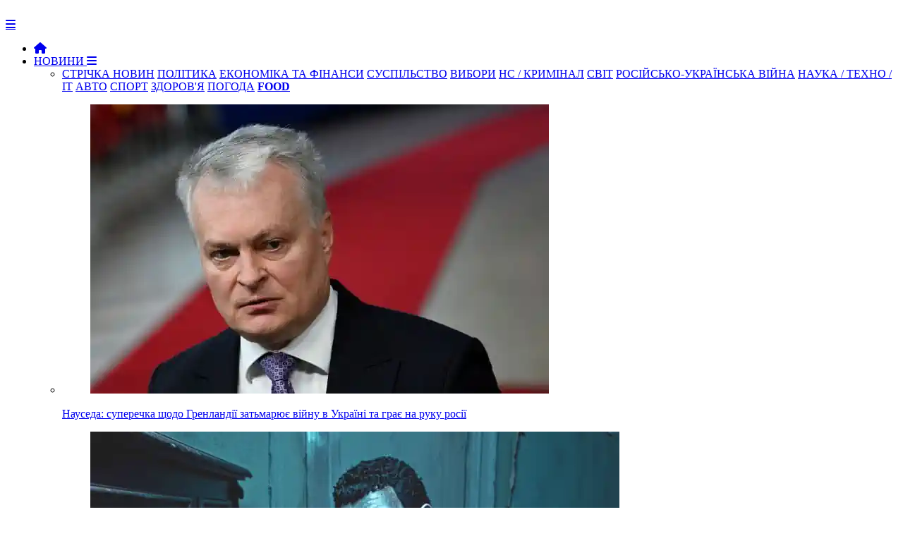

--- FILE ---
content_type: text/html; charset=Windows-1251
request_url: https://newsua.one/2023-01-25.html
body_size: 8092
content:

<!DOCTYPE html>
<html prefix="og: http://ogp.me/ns#" lang="uk">
	<head>
        
		<meta name="viewport" content="width=device-width, initial-scale=1.0" />
		<meta http-equiv="content-type" content="text/html; charset=windows-1251" />
        <meta http-equiv="content-language" content="uk"/>
		<meta name="document-state" content="dynamic" /><meta name="description" content="Актуальні новини України та світу" />
<meta name="keywords" content="Новини, новини України та світу. останні новини, новини дня, новини політики, новини економіки, соціальні новини, новини культури, новини спорту, міжнародні новини, новости, новости Украины, политика, экономика, спорт, медицина" />

		<script type="text/javascript" src="https://newsua.one/templates/NEWSUA/js/jquery.js"></script>
		<script type="text/javascript" src="https://newsua.one/templates/NEWSUA/js/jqueryui.js"></script>
		<link rel="stylesheet" href="https://newsua.one/templates/NEWSUA/css/grid.css?ver=39777440005476767431">
		<link rel="stylesheet" href="https://newsua.one/templates/NEWSUA/css/style.css?ver=2477568673789833756776746e5">
		<link rel="stylesheet" href="https://newsua.one/templates/NEWSUA/css/engine.css">
		<link rel="stylesheet" href="https://newsua.one/templates/NEWSUA/stylesheets/style.css?ver=s8rt77509911111190770473595">
		<link rel="stylesheet" href="https://newsua.one/templates/NEWSUA/css/responsive.css?ver=888sgf8432452345305">
        <link rel="stylesheet" href="https://newsua.one/templates/NEWSUA/css/font-awesome.css">
        <link rel="shortcut icon" href="https://newsua.one/templates/NEWSUA/images/favicon.png?ver=888sgf84324523" />
        <link href='https://fonts.googleapis.com/css?family=Montserrat:400,500,700,900&subset=cyrillic-ext,latin-ext' rel='stylesheet' type='text/css'>
        <script src="https://newsua.one/templates/NEWSUA/js/modernizr.js"></script>
		<script src="https://newsua.one/templates/NEWSUA/js/scripts.js"></script>
		<script src="https://newsua.one/templates/NEWSUA/js/libs.js"></script><link href="https://newsua.one/rss.xml" rel="alternate" type="application/rss+xml" title="RSS" />		<script type="text/javascript" src="https://newsua.one/lib/functions.js"></script>
		<script type="text/javascript" src="https://newsua.one/lib/ajax.js"></script>

       
		<title>NEWSUA ONE - новини України та світу : 25 січня 2023</title>

<meta name="google-site-verification" content="bYoRs39PnOEvMxAqKFVLFfzt8TUzNP0Bw3TD7aDdRx8" />

<script>$('a.link').click(function(){window.open($(this).attr("rel"));return false;});</script>



<!-- Global site tag (gtag.js) - Google Analytics -->
<script async src="https://www.googletagmanager.com/gtag/js?id=UA-83913938-1"></script>
<script>
  window.dataLayer = window.dataLayer || [];
  function gtag(){dataLayer.push(arguments);}
  gtag('js', new Date());

  gtag('config', 'UA-83913938-1');
</script>



<link rel="stylesheet" href="/ism/css/my-slider.css?ver=12232959544589968385"/>
<script src="/ism/js/ism-2.2.min.js"></script>


<link rel="stylesheet" type="text/css" href="https://cdn.jsdelivr.net/gh/vaakash/socializer@f794acd/css/socializer.min.css">
<link rel="stylesheet" href="https://use.fontawesome.com/releases/v6.7.2/css/all.css">

   
</head>

	<body>
		<div id="loading-layer" style="display:none">Загрузка. Пожалуйста, подождите...</div>
		<header>
			<div class="row">
				<div class="small-12 large-2 columns">
					<div class="logo"> <a href="https://newsua.one"><img src="https://newsua.one/templates/NEWSUA/images/logo2024.png" alt=""></a></div>
				</div>
				<div class="small-12 large-10 columns"><nav id="nav">
	<div id="mobile-header"><a id="responsive-menu-button" href="#sidr-main" class="fa fa-bars"></a></div>
	<div id="navigation">
		<ul class="one-row-nav">
            <li><a href="https://newsua.one"><i class="fa fa-home" aria-hidden="true"></i></a></li>
            <li>
				<a href="/news.html">НОВИНИ <i class="fa fa-bars" aria-hidden="true"></i></a>
				<ul>
					<li class="term">
						<a href="/news.html" style="background:;">СТРІЧКА НОВИН</a>
						<a href="/politics.html" style="background: ;">ПОЛІТИКА</a>
                        <a href="/econ.html" style="background: ;">ЕКОНОМІКА ТА ФІНАНСИ</a>
						<a href="/soc.html" style="background: ;">СУСПІЛЬСТВО</a>
                        <a href="/elections.html" style="background: ;">ВИБОРИ</a>
                        <a href="/event.html" style="background: ;">НС / КРИМІНАЛ</a>
                        <a href="/world.html" style="background: ;">СВІТ</a>
                        <a href="/military.html" style="background: ;">РОСІЙСЬКО-УКРАЇНСЬКА ВІЙНА</a>
                        <a href="/tech.html" style="background: ;">НАУКА / ТЕХНО / IT</a>
                        <a href="/auto.html" style="background: ;">АВТО</a>
                        <a href="/sport.html" style="background: ;">СПОРТ</a>
                        <a href="/health.html" style="background: ;">ЗДОРОВ'Я</a>
                        <a href="/weather.html" style="background: ;">ПОГОДА</a>
                        <a href="https://food.newsua.one/" style="background:;" target="_blank"><b>FOOD</b></a>
					</li>

					<div style="margin-top: 15px;"><li class="menu_news">
	<a href="/news-politics/120958.html">
		<figure><img src="https://u.newsua.one/uploads/images/default/yasmiya56c745n454.webp" alt="Науседа: суперечка щодо Гренландії затьмарює війну в Україні та грає на руку росії"></figure>
		<div class="title">Науседа: суперечка щодо Гренландії затьмарює війну в Україні та грає на руку росії</div>
	</a>
</li><li class="menu_news">
	<a href="/news-military/120957.html">
		<figure><img src="https://u.newsua.one/uploads/images/default/534534533rsd.webp" alt="За добу ЗСУ ліквідували близько 1170 рашистів, знищили 1019 БПЛА, 27 КР та ще 263 одиниці різної техніки"></figure>
		<div class="title">За добу ЗСУ ліквідували близько 1170 рашистів, знищили 1019 БПЛА, 27 КР та ще 263 одиниці різної техніки</div>
	</a>
</li><li class="menu_news">
	<a href="/news-military/120956.html">
		<figure><img src="https://u.newsua.one/uploads/images/default/8f56a4a6e456.webp" alt="США скоротять чисельність персоналу та участь у консультативних групах НАТО"></figure>
		<div class="title">США скоротять чисельність персоналу та участь у консультативних групах НАТО</div>
	</a>
</li><li class="menu_news">
	<a href="/news-weather/120955.html">
		<figure><img src="https://u.newsua.one/uploads/images/default/ff18021a-1c8e-42e4-9a83-e5ea46754966.webp" alt="Прогноз погоди на 21 січня: В Україні мінлива хмарність"></figure>
		<div class="title">Прогноз погоди на 21 січня: В Україні мінлива хмарність</div>
	</a>
</li></div>
				</ul>
			</li>
			<li>
				<a href="#">ПУБЛІКАЦІЇ <i class="fa fa-bars" aria-hidden="true"></i></a>
				<ul>
					<li class="term">
						<a href="/opinion.html" style="background: ;">ДУМКИ</a>
						<a href="/articles.html" style="background: ;">СТАТТІ</a>
						<a href="/blogs.html" style="background: ;">БЛОГИ</a>
						<a href="/interview.html" style="background: ;">ІНТЕРВ'Ю</a>
                        <a href="/hist.html" style="background: ;">ІСТОРІЯ</a>
                        <a href="/fmedia.html" style="background: ;">ІНОЗМІ</a>
					</li><li class="menu_news">
	<a href="/news-blogs/120954.html">
		<figure><img src="https://u.newsua.one/uploads/images/default/619072200_122204682386360733_9597787167092287_n.webp" alt="Давос: "процвітання" відкладається"></figure>
		<div class="title">Давос: "процвітання" відкладається</div>
	</a>
</li><li class="menu_news">
	<a href="/news-blogs/120943.html">
		<figure><img src="https://u.newsua.one/uploads/images/default/5f9d6e9a-5c37a3ebafe1e9c94dbe912a1f516a35.webp" alt="Ми увійшли в критичний етап війни. Як змінити парадигму переговорів"></figure>
		<div class="title">Ми увійшли в критичний етап війни. Як змінити парадигму переговорів</div>
	</a>
</li><li class="menu_news">
	<a href="/news-articles/120938.html">
		<figure><img src="https://u.newsua.one/uploads/images/default/5feedec6-5f9cbf47f809a820da9fea4296d4e998.webp" alt="Нові скандали довкола СБУ. Кого зачепить викриття тандему Баканова та Наумова"></figure>
		<div class="title">Нові скандали довкола СБУ. Кого зачепить викриття тандему Баканова та Наумова</div>
	</a>
</li><li class="menu_news">
	<a href="/news-articles/120921.html">
		<figure><img src="https://u.newsua.one/uploads/images/default/bfd4ef21-231f-49ae-9dfc-59cd7d941fea.webp" alt=""Рада миру", або Як розвести лохів на великі гроші"></figure>
		<div class="title">"Рада миру", або Як розвести лохів на великі гроші</div>
	</a>
</li>
				</ul>
			</li>
			<li>
			<a href="/static/rklm.html">РЕКЛАМА</a>
			</li>
            <li>111
               <ul>
               111
               </ul> 
            </li>
            
           
           
                <li class="fsh">
                <form method="post" action="/search/" class="formsearch">
					<button type="submit" class="btn sb" title="Розширений пошук"><i class="fa fa-search"></i></button>
				</form>
                </li>
		</ul>
	</div>
</nav>					<div class="login_main">	<script language="javascript">
		var set_login = 0;
		var set_pass  = 0;
	</script>
	<div class="loginsite">
        <a id="logbtn" href="#"><i class="fa fa-user"></i></a>
		<form name="login" method="post" action="/login/" id="login">
			<div id="logform" class="radial" style="padding: 20px;">
				<div class="loginuser"><input type="text" name="username" placeholder="логін" /></div>
				<div class="passworduser"><input type="password" name="password" placeholder="пароль" /></div>
				<a href="/lostpassword/" style="margin-bottom: 13px;">Відновити пароль</a>
				<div class="fullenter">
					<button class="fbutton" type="submit" style="margin-top: 10px;" title="Войти"><span>Увійти</span></button>
					<a href="/register/" style="float: right;">Реєстрація</a>
				</div>
				<input type="hidden" name="redirect" value="/2023-01-25.html" />
			</div>
		</form>
	</div></div>
				</div>
			</div>
		</header>

		<div class="row" style="background: #FFF; padding-top: 35px; padding-bottom: 20px; border-left: 0px solid #ccc; border-right: 0px solid #ccc; box-shadow: 0 4px 4px -2px rgba(0, 0, 0, 0.1);">
			<div class="small-12 medium-8 large-9 columns" style="border-right: 1px solid #ccc;">


<div style="text-align: right;">
<div class="gtranslate_wrapper"></div>
<script>window.gtranslateSettings = {"default_language":"uk","languages":["uk","en","ru"],"wrapper_selector":".gtranslate_wrapper"}</script>
<script src="https://cdn.gtranslate.net/widgets/latest/lc.js" defer></script>
</div>
<br>
<div class="shortstory">
	<div class="margin">
		<figure>
			<img src="https://u.newsua.one/uploads/images/default/d7cd6.webp" alt="">
		</figure>
	</div>
<div class="date">21:44, 25 січня 2023


&emsp;<i class="fa fa-eye"></i>&nbsp;1580

</div>

	<a href="/news-world/78385.html">
		<div class="title">Швейцарія приєдналася до дев'ятого пакета санкцій ЄС проти Росії</div>
	</a>

</div>

<div class="shortstory">
	<div class="margin">
		<figure>
			<img src="https://u.newsua.one/uploads/images/default/t467ou7666.webp" alt="">
		</figure>
	</div>
<div class="date">21:02, 25 січня 2023


&emsp;<i class="fa fa-eye"></i>&nbsp;11340

</div>

	<a href="/news-opinion/78384.html">
		<div class="title">«Пушечное мясо», или Как Путин решает «кавказский вопрос»</div>
	</a>

</div>

<div class="shortstory">
	<div class="margin">
		<figure>
			<img src="https://u.newsua.one/uploads/images/default/i64564e45455.webp" alt="">
		</figure>
	</div>
<div class="date">20:09, 25 січня 2023


&emsp;<i class="fa fa-eye"></i>&nbsp;11262

</div>

	<a href="/news-military/78383.html">
		<div class="title">Байден: США хочуть допомогти Україні перейти у контрнаступ</div>
	</a>

</div>

<div class="shortstory">
	<div class="margin">
		<figure>
			<img src="https://u.newsua.one/uploads/images/default/i45n5645epn456.webp" alt="">
		</figure>
	</div>
<div class="date">19:44, 25 січня 2023


&emsp;<i class="fa fa-eye"></i>&nbsp;11224

</div>

	<a href="/news-sport/78382.html">
		<div class="title">У Росії відібрали право на проведення Суперкубка УЄФА</div>
	</a>

</div>

<div class="shortstory">
	<div class="margin">
		<figure>
			<img src="https://u.newsua.one/uploads/images/default/5nri45645.webp" alt="">
		</figure>
	</div>
<div class="date">19:18, 25 січня 2023


&emsp;<i class="fa fa-eye"></i>&nbsp;1859

</div>

	<a href="/news-military/78381.html">
		<div class="title">Байден офіційно оголосив про передачу Україні танків Abrams</div>
	</a>

</div>

<div class="shortstory">
	<div class="margin">
		<figure>
			<img src="https://u.newsua.one/uploads/images/default/2-355.webp" alt="">
		</figure>
	</div>
<div class="date">19:07, 25 січня 2023


&emsp;<i class="fa fa-eye"></i>&nbsp;11007

</div>

	<a href="/news-military/78380.html">
		<div class="title">Шольц: Німеччина, крім танків, надасть Україні й іншу військову підтримку</div>
	</a>

</div>

<div class="shortstory">
	<div class="margin">
		<figure>
			<img src="https://u.newsua.one/uploads/images/default/327700296_642540807630311_319394.webp" alt="">
		</figure>
	</div>
<div class="date">18:46, 25 січня 2023


&emsp;<i class="fa fa-eye"></i>&nbsp;12181

</div>

	<a href="/news-blogs/78379.html">
		<div class="title">ЧОГО ПОБАЖАТИ ЗЕЛЕНСЬКОМУ?</div>
	</a>

</div>

<div class="shortstory">
	<div class="margin">
		<figure>
			<img src="https://newsua.one/uploads/images/default/6_benwallace.jpg" alt="">
		</figure>
	</div>
<div class="date">18:36, 25 січня 2023


&emsp;<i class="fa fa-eye"></i>&nbsp;1852

</div>

	<a href="/news-military/78378.html">
		<div class="title">Бен Воллес: Росії варто усвідомити, що світ дедалі рішучіше допомагатиме Україні</div>
	</a>

</div>

<div class="shortstory">
	<div class="margin">
		<figure>
			<img src="https://u.newsua.one/uploads/images/default/312470716.webp" alt="">
		</figure>
	</div>
<div class="date">18:15, 25 січня 2023


&emsp;<i class="fa fa-eye"></i>&nbsp;1969

</div>

	<a href="/news-military/78377.html">
		<div class="title">Оперативна інформація станом на 18.00 25.01.2023 щодо російського вторгнення</div>
	</a>

</div>

<div class="shortstory">
	<div class="margin">
		<figure>
			<img src="https://u.newsua.one/uploads/images/default/m353e46353.webp" alt="">
		</figure>
	</div>
<div class="date">18:08, 25 січня 2023


&emsp;<i class="fa fa-eye"></i>&nbsp;1768

</div>

	<a href="/news-military/78376.html">
		<div class="title">Міністр оборони Надь: Питання передачі Словаччиною Україні літаків МіГ-29 обговорюється</div>
	</a>

</div>

<div class="shortstory">
	<div class="margin">
		<figure>
			<img src="https://u.newsua.one/uploads/images/default/674655370.webp" alt="">
		</figure>
	</div>
<div class="date">17:47, 25 січня 2023


&emsp;<i class="fa fa-eye"></i>&nbsp;1645

</div>

	<a href="/news-military/78375.html">
		<div class="title">Прокуратура Києва передала на потреби ЗСУ понад 52 млн грн арештованих коштів російської чайної компанії</div>
	</a>

</div>

<div class="shortstory">
	<div class="margin">
		<figure>
			<img src="https://u.newsua.one/uploads/images/default/674660045.webp" alt="">
		</figure>
	</div>
<div class="date">17:40, 25 січня 2023


&emsp;<i class="fa fa-eye"></i>&nbsp;1454

</div>

	<a href="/news-military/78374.html">
		<div class="title">Генштаб повідомив про ситуацію у Бахмуті</div>
	</a>

</div>

<div class="shortstory">
	<div class="margin">
		<figure>
			<img src="https://newsua.one/uploads/images/default/64851858_776978266077760_1641480893589618688_n.jpg" alt="">
		</figure>
	</div>
<div class="date">17:25, 25 січня 2023


&emsp;<i class="fa fa-eye"></i>&nbsp;1796

</div>

	<a href="/news-econ/78373.html">
		<div class="title">ДТЕК розпочав імпортувати електроенергію для підтримки української енергосистеми</div>
	</a>

</div>

<div class="shortstory">
	<div class="margin">
		<figure>
			<img src="https://newsua.one/uploads/images/default/ba001158.jpg" alt="">
		</figure>
	</div>
<div class="date">16:50, 25 січня 2023


&emsp;<i class="fa fa-eye"></i>&nbsp;1527

</div>

	<a href="/news-military/78372.html">
		<div class="title">Байден сьогодні виступить з заявою щодо допомоги України</div>
	</a>

</div>

<div class="shortstory">
	<div class="margin">
		<figure>
			<img src="https://u.newsua.one/uploads/images/default/tk6745nr56.webp" alt="">
		</figure>
	</div>
<div class="date">16:45, 25 січня 2023


&emsp;<i class="fa fa-eye"></i>&nbsp;11562

</div>

	<a href="/news-opinion/78371.html">
		<div class="title">Як “Альфа-Банк” та високопосадовець НБУ Наталія Дегтярьова пов'язані з Путіним</div>
	</a>

</div>

<div class="shortstory">
	<div class="margin">
		<figure>
			<img src="https://u.newsua.one/uploads/images/default/15_main.webp" alt="">
		</figure>
	</div>
<div class="date">16:19, 25 січня 2023


&emsp;<i class="fa fa-eye"></i>&nbsp;1536

</div>

	<a href="/news-world/78370.html">
		<div class="title">Польща розраховує на найсуворіший десятий пакет санкцій ЄС проти РФ</div>
	</a>

</div>

<div class="shortstory">
	<div class="margin">
		<figure>
			<img src="https://u.newsua.one/uploads/images/default/93_main-v1659422345.jpg" alt="">
		</figure>
	</div>
<div class="date">15:44, 25 січня 2023


&emsp;<i class="fa fa-eye"></i>&nbsp;1569

</div>

	<a href="/news-military/78369.html">
		<div class="title">Бельгія виділить новий пакет військової допомоги Україні, але без танків</div>
	</a>

</div>

<div class="shortstory">
	<div class="margin">
		<figure>
			<img src="https://u.newsua.one/uploads/images/default/48_main-v1665382829.webp" alt="">
		</figure>
	</div>
<div class="date">15:21, 25 січня 2023


&emsp;<i class="fa fa-eye"></i>&nbsp;1613

</div>

	<a href="/news-military/78368.html">
		<div class="title">В окупованому Криму пролунали вибухи, видно дим з боку військового аеродрому — соцмережі</div>
	</a>

</div>

<div class="shortstory">
	<div class="margin">
		<figure>
			<img src="https://u.newsua.one/uploads/images/default/23.webp" alt="">
		</figure>
	</div>
<div class="date">15:03, 25 січня 2023


&emsp;<i class="fa fa-eye"></i>&nbsp;1927

</div>

	<a href="/news-military/78367.html">
		<div class="title">Швеція може передати Україні танки Stridsvagn 122</div>
	</a>

</div>

<div class="shortstory">
	<div class="margin">
		<figure>
			<img src="https://u.newsua.one/uploads/images/default/2q.webp" alt="">
		</figure>
	</div>
<div class="date">14:25, 25 січня 2023


&emsp;<i class="fa fa-eye"></i>&nbsp;1843

</div>

	<a href="/news-military/78366.html">
		<div class="title">СБУ ідентифікувала нових керівників окупаційного «мвд рф» на Херсонщині</div>
	</a>

</div>
<br>
<center>
<div class="navigation-block">
	<ul class="paginate">
		<li class="prev"></li>
		<li class="pages"> <span>1</span>  <a href='/2023-01-25-page2.html'>2</a>  <a href='/2023-01-25-page3.html'>3</a> </li>
		<li class="next"> <a href='/2023-01-25-page2.html'><div class="next">Вперед</div></a> </li>
	</ul>
</div>
</center>
<br>

			</div><div class="small-12 medium-4 large-3 columns rightblock">



<div class="titleblock"><i class="fa fa-circle" aria-hidden="true"></i><span>ТОП-НОВИНИ ЗА ДОБУ</span></div><br>
                    <div class="shd"><div class="popular_n">
	<a href="/news-articles/120938.html">
		<figure><img src="https://u.newsua.one/uploads/images/default/5feedec6-5f9cbf47f809a820da9fea4296d4e998.webp" alt="">

<div class="title">Нові скандали довкола СБУ. Кого зачепить викриття тандему Баканова та Наумова

<div class="info3">
<i class="fa fa-clock-o"></i>&ensp;20 січня 2026&emsp;

</div>


</div></figure>


    
    </a>
</div><div class="news">



	<a href="/news-event/120945.html">
		<figure>
			
			<div class="overlay">
			</div>
		</figure>
		<div class="title"><font color="#de0000">&#9658;</font>&ensp;СБУ відкрила справу про держзраду проти політтехнолога Петрова</div>
	</a>

<div class="info">
<i class="fa fa-clock-o"></i>&ensp;19:54 - 20 січня 2026&emsp;

</div>

</div><div class="news">



	<a href="/news-blogs/120943.html">
		<figure>
			
			<div class="overlay">
			</div>
		</figure>
		<div class="title"><font color="#de0000">&#9658;</font>&ensp;Ми увійшли в критичний етап війни. Як змінити парадигму переговорів</div>
	</a>

<div class="info">
<i class="fa fa-clock-o"></i>&ensp;19:38 - 20 січня 2026&emsp;

</div>

</div>
<br><span style="padding:40px;"><a href="/news.html"><font color="333333">Читати всі новини &#9658;</font></a></span><br><br>
                    </div>


<div class="r39156"></div>
<script type="text/javascript">
    (function() {
        var date = new Date();

        try {
            date = new Date(date.toLocaleString('en-US', {
                timeZone: 'Europe/Kiev'}
            ));
        } catch (e) {}

        var ext = [
            (date.getFullYear()).toString(),
            ('0'+(date.getMonth()+1).toString()).substr(-2),
            ('0'+(date.getDate()).toString()).substr(-2)
        ].join('');

        var tag = (function() {
                var informers = document.getElementsByClassName('r39156'),
                    len = informers.length;
                return len ? informers[len - 1] : null;
            })(),
            idn = (function() {
                var i, num, idn = '', chars = "abcdefghiklmnopqrstuvwxyz",
                    len = Math.floor((Math.random() * 2) + 4);
                for (i = 0; i < len; i++) {
                    num = Math.floor(Math.random() * chars.length);
                    idn += chars.substring(num, num + 1);
                }
                return idn;
            })();
        var container = document.createElement('div');
            container.id = idn;
        tag.appendChild(container);
        var script = document.createElement('script');
            script.className = 's39156';
            script.src = 'https://mediabrama.com/shop/j/39156/?v=1?date='+ ext;
            script.charset = 'utf-8';
            script.dataset.idn = idn;
        tag.parentNode.insertBefore(script, tag);
    })();
</script>



<br>
                <div class="titleblock"><i class="fa fa-circle" aria-hidden="true"></i><span>ПОГОДА</span></div><br><div class="popular_n">
	<a href="/news-weather/120955.html">
		<figure><img src="https://u.newsua.one/uploads/images/default/ff18021a-1c8e-42e4-9a83-e5ea46754966.webp" alt="">

<div class="title">Прогноз погоди на 21 січня: В Україні мінлива хмарність

<div class="info3">
<i class="fa fa-clock-o"></i>&ensp;21 січня 2026&emsp;

</div>


</div></figure>


    
    </a>
</div>                
<br>
                <div class="titleblock"><i class="fa fa-circle" aria-hidden="true"></i><span>ЗДОРОВ'Я</span></div><br><div class="popular_n">
	<a href="/news-health/120881.html">
		<figure><img src="https://u.newsua.one/uploads/images/default/e27fe99c50.webp" alt="">

<div class="title">Виявлено ключовий механізм старіння м'язів і роль фізичних вправ у його уповільненні

<div class="info3">
<i class="fa fa-clock-o"></i>&ensp;18 січня 2026&emsp;

</div>


</div></figure>


    
    </a>
</div>                

                


    

<br>

</div>


            </div>

		</div>
		<footer>
			<div class="row">
				<div class="small-12 medium-6 large-6 columns">
				<a href="/static/info.html">ПРАВОВА ІНФОРМАЦІЯ </a>&emsp;&emsp;
                <a href="/static/contacts.html">КОНТАКТИ</a>&emsp;&emsp;
                
               
                

				</div>
				<div class="small-12 medium-6 large-6 columns">
					<ul class="social">
				<a href="/static/rklm.html">РОЗМІЩЕННЯ РЕКЛАМИ</a>	
					</ul>
				</div>
                <br><br><br>


                        <center>
					    <a href="https://twitter.com/newsua_one" target="_blank" title="Наш акаунт у Твіттері"><img src="https://newsua.one/soc/w/tw3.png"></a>
                  &emsp;<a href="https://bsky.app/profile/newsuaone.bsky.social" target="_blank" title="Наш акаунт у Блюскай"><img src="https://newsua.one/soc/w/bs3.png"></a>
                  &emsp;<a href="https://www.facebook.com/newsuaone" target="_blank" title="Наш акаунт у Фейсбуці"><img src="https://newsua.one/soc/w/face3.png"></a>
                  &emsp;<a href="https://t.me/newsua_one" target="_blank" title="Наш канал в Telegram"><img src="https://newsua.one/soc/w/tel3.png"></a>
                  &emsp;<a href="https://news.google.com/publications/CAAqBwgKMO71mAsw_v-wAw" target="_blank" title="Наш акаунт у Google News"><img src="https://newsua.one/soc/w/googlenews3.png"></a>
                  &emsp;<a href="https://www.youtube.com/channel/UCoEt-ACg-M1mE9J9kRb1qKQ" target="_blank" title="Наш канал"><img src="https://newsua.one/soc/w/ytb3.png"></a>
                  &emsp;<a href="/rss.xml" target="_blank" title="Наша RSS стрічка для RSS-рідерів"><img src="https://newsua.one/soc/w/rss3.png"></a>
					    </center>

<br>
<br>
<center>

NEWSUA ONE &copy; 2012&ensp;-&ensp;2026&emsp;Всі права захищені
</center>


</div>
			</div>

		</footer>





		<script>
			$('#responsive-menu-button').sidr({
				name: 'sidr-main',
				source: '#navigation'
			});
			$("#mobile-header").click(function () {
				$(this).toggleClass("activebutton");
			});
			$('.responsive').slick({
				dots: true,
				arrows: false,
				autoplay: true,
				autoplaySpeed: 7000,
				asNavFor: '.slider-nav'
			});
			$('.slider-nav').slick({
				slidesToShow: 3,
				slidesToScroll: 1,
				asNavFor: '.responsive',
				dots: false,
				centerMode: true,
				focusOnSelect: true
			});
		</script>








<script type="text/javascript">
 
$(function() {
 
$(window).scroll(function() {
 
if($(this).scrollTop() != 0) {
 
$('#toTop').fadeIn();
 
} else {
 
$('#toTop').fadeOut();
 
}
 
});
 
$('#toTop').click(function() {
 
$('body,html').animate({scrollTop:0},800);
 
});
 
});
 
</script>
<DIV ID="toTop"><img src="/gotop.png"></DIV>


<!-- hit.ua -->
<a href='//hit.ua/?x=84468' target='_blank'>
<script language="javascript" type="text/javascript"><!--
Cd=document;Cr="&"+Math.random();Cp="&s=1";
Cd.cookie="b=b";if(Cd.cookie)Cp+="&c=1";
Cp+="&t="+(new Date()).getTimezoneOffset();
if(self!=top)Cp+="&f=1";
//--></script>
<script language="javascript1.1" type="text/javascript"><!--
if(navigator.javaEnabled())Cp+="&j=1";
//--></script>
<script language="javascript1.2" type="text/javascript"><!--
if(typeof(screen)!='undefined')Cp+="&w="+screen.width+"&h="+
screen.height+"&d="+(screen.colorDepth?screen.colorDepth:screen.pixelDepth);
//--></script>
<script language="javascript" type="text/javascript"><!--
Cd.write("<img src='//c.hit.ua/hit?i=84468&g=0&x=2"+Cp+Cr+
"&r="+escape(Cd.referrer)+"&u="+escape(window.location.href)+
"' border='0' wi"+"dth='1' he"+"ight='1'/>");
//--></script>
<noscript>
<img src='//c.hit.ua/hit?i=84468&amp;g=0&amp;x=2' border='0'/>
</noscript></a>
<!-- / hit.ua -->


<!-- Histats.com  START  (aync)-->
<script type="text/javascript">var _Hasync= _Hasync|| [];
_Hasync.push(['Histats.start', '1,4610951,4,0,0,0,00010000']);
_Hasync.push(['Histats.fasi', '1']);
_Hasync.push(['Histats.track_hits', '']);
(function() {
var hs = document.createElement('script'); hs.type = 'text/javascript'; hs.async = true;
hs.src = ('//s10.histats.com/js15_as.js');
(document.getElementsByTagName('head')[0] || document.getElementsByTagName('body')[0]).appendChild(hs);
})();</script>
<noscript><a href="/" target="_blank"><img  src="//sstatic1.histats.com/0.gif?4610951&101" alt="" border="0"></a></noscript>
<!-- Histats.com  END  -->





<script type="text/javascript">
[].forEach.call(document.querySelectorAll('img[data-src]'), function(img) {
	img.setAttribute('src', img.getAttribute('data-src'));
	img.onload = function() {
		img.removeAttribute('data-src');
	};
});
</script>



<script type='text/javascript' src='https://platform-api.sharethis.com/js/sharethis.js#property=644ddfb29efe970019773d24&product=sop' async='async'></script>


<!-- BEGIN SHAREAHOLIC CODE -->
<link rel="preload" href="https://cdn.shareaholic.net/assets/pub/shareaholic.js" as="script" />
<meta name="shareaholic:site_id" content="60f803fe12f9583007e461acbfa82e9d" />
<script data-cfasync="false" async src="https://cdn.shareaholic.net/assets/pub/shareaholic.js"></script>
<!-- END SHAREAHOLIC CODE -->




</body>
</html>


--- FILE ---
content_type: text/css
request_url: https://newsua.one/ism/css/my-slider.css?ver=12232959544589968385
body_size: 3615
content:
.ism-slider > ol, .ism-slider > ol > li, .ism-slider > ol > li > img { width: 100%; list-style: none; margin: 0; padding: 0;}
.ism-slider {
  overflow: hidden;
  position: relative;
  padding: 0 !important;
  -webkit-user-select: none;
  -khtml-user-select: none;
  -moz-user-select: none;
  -ms-user-select: none;
  user-select: none;
  cursor: default;
  z-index: 2;
  background-color: rgba(0, 0, 0, 0.1);
  -webkit-animation: ism-fadein 3s;
  -webkit-background-clip: padding-box;
  -moz-background-clip: padding;
  background-clip: padding-box;
}
@-webkit-keyframes ism-fadein {
  from { opacity: 0; }
  to { opacity: 1; }
}
@-webkit-keyframes ism-loading {
  50% { left: 120px; }
}

.ism-slider .ism-slides {
  list-style: none;
  position: absolute;
  height: 100%;
  top: 0;
  padding: 0 !important;
  margin-top: 0;
  margin-bottom: 0;
  z-index: 1;
}

.ism-slider li.ism-slide {
  height: 100%;
  overflow: hidden;
  position: absolute;
  display: block;
  top: 0;
  bottom: 0;
  margin: 0 !important;
  padding: 0 !important;
  background-color: #ffffff;
  text-align: center;
  list-style: none;
}

.ism-slider .ism-img-frame {
  display: block;
  position: absolute;
  width: 100%;
  height: 100%;
}

.ism-slider a.ism-image-link {
  position: absolute;
  color: inherit;
  text-decoration: none;
  display: block;
  top: 0;
  left: 0;
  width: 100%;
  height: 100%;
}

.ism-slider .ism-img {
  display: block;
  border: none;
  position: absolute;
  pointer-events: none;
}

.ism-button, .ism-pause-button {
  position: absolute;
  display: block;
  -webkit-box-sizing: border-box; -moz-box-sizing: border-box; box-sizing: border-box;
  border: none;
  outline: none;
  text-align:center;
  z-index: 6;
  cursor: pointer;
  padding: 0;
  background-repeat: no-repeat;
  background-position: center center;
}

.ism-pause-button {
  display: none;
  left: 50%;
}

.ism-slider:hover .ism-pause-button {
  display: block;
}

.ism-caption {
  -webkit-box-sizing: border-box; -moz-box-sizing: border-box; box-sizing: border-box;
  padding: 0 1em;
  text-shadow: none;
  line-height: 1.2em;
  padding: 0.25em 0.5em;
  width: auto;
  height: auto;
  text-align: center;
  visibility: hidden;
}

a.ism-image-link .ism-caption, a.ism-caption {
  text-decoration: none;
  font-weight: normal;
}

a.ism-caption:hover {
  text-decoration: underline;
}

.ism-caption-0 {
  z-index: 3;
}

.ism-caption-1 {
  z-index: 4;
}

.ism-caption-2 {
  z-index: 5;
}

.ism-radios {
  margin: 0;
  padding: 0;
  list-style: none;
  color: #fff;
  font-size: 1px;
}

.ism-slider .ism-radios {
  position: absolute;
  -webkit-box-sizing: border-box; -moz-box-sizing: border-box; box-sizing: border-box;
  z-index: 6;
  bottom: 5px;
  left: 0;
  right: 0;
  width: auto;
  background-color: rgba(255, 255, 255, 0.0);
  padding: 0 7px;
  height: 0;
  overflow: visible;
}

.ism-slider .ism-radios.ism-radios-as-thumbnails {
  bottom: 5px;
}

.ism-radios li {
  position: relative;
  display: inline-block;
  margin: 0 3px;
  padding: 0;
}

.ism-radios input.ism-radio {
  display: none;
}

.ism-radios label {
  display: block;
  -webkit-box-sizing: border-box; -moz-box-sizing: border-box; box-sizing: border-box;
  margin: 0;
  text-decoration: none;
  cursor: pointer;
}

.ism-radios-as-thumbnails label {
  -webkit-background-size: 120% auto; -moz-background-size: 120% auto; -o-background-size: 120% auto; background-size: 120% auto;
  background-position: center center;
  background-repeat: no-repeat;
  border: 2px solid rgba(255, 255, 255, 0.6);
  opacity: 0.8;
}

.ism-radios-as-thumbnails label:hover {
  border: 2px solid #fff;
  opacity: 1;
}

.ism-radios-as-thumbnails li.active label {
  border: 2px solid rgba(255, 255, 255, 1.0);
  opacity: 1;
}

p.ism-badge {
  margin: 0 auto;
  text-align: right;
  font-size: 10px;
  padding-top: 1px;
  color: #ccc;
  font-family: sans-serif;
  font-weight: normal;
}

p.ism-badge a.ism-link {
  color: inherit;
  text-decoration: none;
  margin-right: 0.25em;
}

p.ism-badge a.ism-link:hover {
  color: #aaa;
  text-decoration: underline;
}

.ism-zoom-in {
  -webkit-animation: zoomin 0.81s linear 1;
  animation: zoomin 0.81s linear 1;
}

@-webkit-keyframes zoomin {
  0% { -webkit-transform: scale(1.0); transform: scale(1.0); }
  100% { -webkit-transform: scale(3.0); transform: scale(3.0); }
}
@keyframes zoomin {
  0% { -webkit-transform: scale(1.0); transform: scale(1.0); }
  100% { -webkit-transform: scale(3.0); transform: scale(3.0); }
}

@-webkit-keyframes fadein {
  0% { opacity: 0; }
 100% { opacity: 1; }
}
@keyframes fadein {
  0% { opacity: 0; }
 100% { opacity: 1; }
}

@-webkit-keyframes slidein {
  0% { -webkit-transform: translate(-1200px, 0); transform: translate(-1200px, 0); }
  100% { -webkit-transform: translate(0, 0); transform: translate(0, 0); }
}
@keyframes slidein {
  0% { -webkit-transform: translate(-1200px, 0); transform: translate(-1200px, 0); }
  100% { -webkit-transform: translate(0, 0); transform: translate(0, 0); }
}

@-webkit-keyframes popin {
  50% { -webkit-transform: scale(1.2); transform: scale(1.2); }
}
@keyframes popin {
  50% { -webkit-transform: scale(1.2); transform: scale(1.2); }
}

.ism-zoom-pan {
  -webkit-animation: zoompan 20.0s linear 1;
  animation: zoompan 20.0s linear 1;
}
@-webkit-keyframes zoompan {
  0% { -webkit-transform: translate(0, 0) scale(1.0); transform: translate(0, 0) scale(1.0); }
  50% { -webkit-transform: translate(-5%, -5%) scale(1.3); transform: translate(-5%, -5%) scale(1.3); }
  100% { -webkit-transform: translate(0, 0) scale(1.0); transform: translate(0, 0) scale(1.0); }
}
@keyframes zoompan {
  0% { -webkit-transform: translate(0, 0) scale(1.0); transform: translate(0, 0) scale(1.0); }
  50% { -webkit-transform: translate(-5%, -5%) scale(1.3); transform: translate(-5%, -5%) scale(1.3); }
  100% { -webkit-transform: translate(0, 0) scale(1.0); transform: translate(0, 0) scale(1.0); }
}

.ism-zoom-rotate {
  -webkit-animation: zoomrotate 20.0s linear 1;
  animation: zoomrotate 20.0s linear 1;
}
@-webkit-keyframes zoomrotate {
  0% { -webkit-transform: rotate(0) scale(1.0); transform: rotate(0) scale(1.0); }
  50% { -webkit-transform: rotate(-5deg) scale(1.3); transform: rotate(-5deg) scale(1.3); }
  100% { -webkit-transform: rotate(0) scale(1.0); transform: rotate(0) scale(1.0); }
}
@keyframes zoomrotate {
  0% { -webkit-transform: rotate(0) scale(1.0); transform: rotate(0) scale(1.0); }
  50% { -webkit-transform: rotate(-5deg) scale(1.3); transform: rotate(-5deg) scale(1.3); }
  100% { -webkit-transform: rotate(0) scale(1.0); transform: rotate(0) scale(1.0); }
}
/* SLIDER */

#my-slider {
    width: 100%;
    height: 422px;
    border-radius: 0;
}

#my-slider-ism-badge {
    width: 100%;
}

#my-slider .ism-button {
    display: block;
    width: 50px; height: 100px; background-size: 16px 16px; top: 50%; margin-top: -50px;
    color: #fff; background-color: rgba(0, 0, 0, 0.3);
    display: block; visibility: visible;
}

#my-slider .ism-button-prev {
    background-image: url([data-uri]);
    border-radius: 0 50px 50px 0; left: 0;
    left: 0;
}

#my-slider .ism-button-next {
    background-image: url([data-uri]);
    border-radius: 50px 0 0 50px; right: 0;
    right: 0;
}

#my-slider .ism-pause-button {
    width: 50px; height: 50px; background-size: 16px 16px; top: 50%; margin-top: -25px; border-radius: 25px; margin-left: -25px;
    color: #fff; background-color: rgba(0, 0, 0, 0.3); background-image: url([data-uri]);
}

#my-slider .ism-pause-button.ism-play {
    background-image: url([data-uri]);
}

#my-slider .ism-button:hover {
    background-color: rgba(0, 0, 0, 0.6);
}

#my-slider .ism-pause-button:hover {
    background-color: rgba(0, 0, 0, 0.6);
}

#my-slider .ism-radios {
    display: block;
    height: 20px;
    text-align: center;
}

#my-slider .ism-radios label {
    width: 20px; height: 20px;
    border-radius: 0;
    color: #000; background-color: rgba(0, 0, 0, 0.2); border: 2px solid rgba(255, 255, 255, 0.7);
}

#my-slider .ism-radios li.active label {
    background-color: rgba(255, 255, 255, 1.0);
}

#my-slider .ism-radios label:hover {
    border: 2px solid rgba(255, 255, 255, 1.0);
}


/* SLIDES */

#my-slider .ism-slide-0 .ism-img-frame {
    width: 100%;
}

#my-slider .ism-slide-0 .ism-img {
    width: 100%;
    top: 50%; -webkit-transform: translateY(-50%); -moz-transform: translateY(-50%); -ms-transform: translateY(-50%); transform: translateY(-50%);
}

#my-slider .ism-slide-1 .ism-img-frame {
    width: 100%;
}

#my-slider .ism-slide-1 .ism-img {
    width: 100%;
    top: 50%; -webkit-transform: translateY(-50%); -moz-transform: translateY(-50%); -ms-transform: translateY(-50%); transform: translateY(-50%);
}

#my-slider .ism-slide-2 .ism-img-frame {
    width: 100%;
}

#my-slider .ism-slide-2 .ism-img {
    width: 100%;
    top: 50%; -webkit-transform: translateY(-50%); -moz-transform: translateY(-50%); -ms-transform: translateY(-50%); transform: translateY(-50%);
}

#my-slider .ism-slide-3 .ism-img-frame {
    width: 100%;
}

#my-slider .ism-slide-3 .ism-img {
    width: 100%;
    top: 50%; -webkit-transform: translateY(-50%); -moz-transform: translateY(-50%); -ms-transform: translateY(-50%); transform: translateY(-50%);
}

#my-slider .ism-slide-4 .ism-img-frame {
    width: 100%;
}

#my-slider .ism-slide-4 .ism-img {
    width: 100%;
    top: 50%; -webkit-transform: translateY(-50%); -moz-transform: translateY(-50%); -ms-transform: translateY(-50%); transform: translateY(-50%);
}

#my-slider .ism-slide-5 .ism-img-frame {
    width: 100%;
}

#my-slider .ism-slide-5 .ism-img {
    width: 100%;
    top: 50%; -webkit-transform: translateY(-50%); -moz-transform: translateY(-50%); -ms-transform: translateY(-50%); transform: translateY(-50%);
}


/* CAPTIONS */

#my-slider .ism-slide-0 .ism-caption-0.ism-caption-anim {
    -webkit-animation: fadein 0.5s; animation: fadein 0.5s;
}

#my-slider .ism-slide-0 .ism-caption-1.ism-caption-anim {
    -webkit-animation: fadein 0.5s; animation: fadein 0.5s;
}

#my-slider .ism-slide-0 .ism-caption-2.ism-caption-anim {
    -webkit-animation: fadein 0.5s; animation: fadein 0.5s;
}

#my-slider .ism-slide-1 .ism-caption-0.ism-caption-anim {
    -webkit-animation: fadein 0.5s; animation: fadein 0.5s;
}

#my-slider .ism-slide-1 .ism-caption-1.ism-caption-anim {
    -webkit-animation: fadein 0.5s; animation: fadein 0.5s;
}

#my-slider .ism-slide-1 .ism-caption-2.ism-caption-anim {
    -webkit-animation: fadein 0.5s; animation: fadein 0.5s;
}

#my-slider .ism-slide-2 .ism-caption-0.ism-caption-anim {
    -webkit-animation: fadein 0.5s; animation: fadein 0.5s;
}

#my-slider .ism-slide-2 .ism-caption-1.ism-caption-anim {
    -webkit-animation: fadein 0.5s; animation: fadein 0.5s;
}

#my-slider .ism-slide-2 .ism-caption-2.ism-caption-anim {
    -webkit-animation: fadein 0.5s; animation: fadein 0.5s;
}

#my-slider .ism-slide-3 .ism-caption-0.ism-caption-anim {
    -webkit-animation: fadein 0.5s; animation: fadein 0.5s;
}

#my-slider .ism-slide-3 .ism-caption-1.ism-caption-anim {
    -webkit-animation: fadein 0.5s; animation: fadein 0.5s;
}

#my-slider .ism-slide-3 .ism-caption-2.ism-caption-anim {
    -webkit-animation: fadein 0.5s; animation: fadein 0.5s;
}

#my-slider .ism-slide-4 .ism-caption-0.ism-caption-anim {
    -webkit-animation: fadein 0.5s; animation: fadein 0.5s;
}

#my-slider .ism-slide-4 .ism-caption-1.ism-caption-anim {
    -webkit-animation: fadein 0.5s; animation: fadein 0.5s;
}

#my-slider .ism-slide-4 .ism-caption-2.ism-caption-anim {
    -webkit-animation: fadein 0.5s; animation: fadein 0.5s;
}

#my-slider .ism-slide-5 .ism-caption-0.ism-caption-anim {
    -webkit-animation: fadein 0.5s; animation: fadein 0.5s;
}

#my-slider .ism-slide-5 .ism-caption-1.ism-caption-anim {
    -webkit-animation: fadein 0.5s; animation: fadein 0.5s;
}

#my-slider .ism-slide-5 .ism-caption-2.ism-caption-anim {
    -webkit-animation: fadein 0.5s; animation: fadein 0.5s;
}

#my-slider .ism-slide-0 .ism-caption-0 {
    font-size: 0.875em;
    font-family: sans-serif;
    position: absolute; top: 5%;
    left: 1%;
    border-radius: 0;
    border: none;
    color: #fff; background-color: rgba(0, 0, 0, 0.40);
}

#my-slider .ism-slide-0 .ism-caption-1 {
    font-size: 1.25em;
    font-family: sans-serif;
    position: absolute; top: 60%;
    left: 40%;
    border-radius: 4px;
    border: none;
    color: #fff; background-color: rgba(0, 0, 0, 0.70);
}

#my-slider .ism-slide-0 .ism-caption-2 {
    font-size: 1.25em;
    font-family: sans-serif;
    position: absolute; top: 20%;
    left: 60%;
    border-radius: 4px;
    border: none;
    color: #fff; background-color: rgba(0, 0, 0, 0.70);
}

#my-slider .ism-slide-1 .ism-caption-0 {
    font-size: 0.875em;
    font-family: sans-serif;
    position: absolute; top: 5%;
    left: 1%;
    border-radius: 0;
    border: none;
    color: #fff; background-color: rgba(0, 0, 0, 0.40);
}

#my-slider .ism-slide-1 .ism-caption-1 {
    font-size: 1.25em;
    font-family: sans-serif;
    position: absolute; top: 60%;
    left: 40%;
    border-radius: 4px;
    border: none;
    color: #fff; background-color: rgba(0, 0, 0, 0.70);
}

#my-slider .ism-slide-1 .ism-caption-2 {
    font-size: 1.25em;
    font-family: sans-serif;
    position: absolute; top: 20%;
    left: 60%;
    border-radius: 4px;
    border: none;
    color: #fff; background-color: rgba(0, 0, 0, 0.70);
}

#my-slider .ism-slide-2 .ism-caption-0 {
    font-size: 0.875em;
    font-family: sans-serif;
    position: absolute; top: 5%;
    left: 1%;
    border-radius: 0;
    border: none;
    color: #fff; background-color: rgba(0, 0, 0, 0.40);
}

#my-slider .ism-slide-2 .ism-caption-1 {
    font-size: 1.25em;
    font-family: sans-serif;
    position: absolute; top: 60%;
    left: 40%;
    border-radius: 4px;
    border: none;
    color: #fff; background-color: rgba(0, 0, 0, 0.70);
}

#my-slider .ism-slide-2 .ism-caption-2 {
    font-size: 1.25em;
    font-family: sans-serif;
    position: absolute; top: 20%;
    left: 60%;
    border-radius: 4px;
    border: none;
    color: #fff; background-color: rgba(0, 0, 0, 0.70);
}

#my-slider .ism-slide-3 .ism-caption-0 {
    font-size: 0.875em;
    font-family: sans-serif;
    position: absolute; top: 5%;
    left: 1%;
    border-radius: 0;
    border: none;
    color: #fff; background-color: rgba(0, 0, 0, 0.40);
}

#my-slider .ism-slide-3 .ism-caption-1 {
    font-size: 1.25em;
    font-family: sans-serif;
    position: absolute; top: 60%;
    left: 40%;
    border-radius: 4px;
    border: none;
    color: #fff; background-color: rgba(0, 0, 0, 0.70);
}

#my-slider .ism-slide-3 .ism-caption-2 {
    font-size: 1.25em;
    font-family: sans-serif;
    position: absolute; top: 20%;
    left: 60%;
    border-radius: 4px;
    border: none;
    color: #fff; background-color: rgba(0, 0, 0, 0.70);
}

#my-slider .ism-slide-4 .ism-caption-0 {
    font-size: 0.875em;
    font-family: sans-serif;
    position: absolute; top: 5%;
    left: 1%;
    border-radius: 0;
    border: none;
    color: #fff; background-color: rgba(0, 0, 0, 0.40);
}

#my-slider .ism-slide-4 .ism-caption-1 {
    font-size: 1.25em;
    font-family: sans-serif;
    position: absolute; top: 60%;
    left: 40%;
    border-radius: 4px;
    border: none;
    color: #fff; background-color: rgba(0, 0, 0, 0.70);
}

#my-slider .ism-slide-4 .ism-caption-2 {
    font-size: 1.25em;
    font-family: sans-serif;
    position: absolute; top: 20%;
    left: 60%;
    border-radius: 4px;
    border: none;
    color: #fff; background-color: rgba(0, 0, 0, 0.70);
}

#my-slider .ism-slide-5 .ism-caption-0 {
    font-size: 0.875em;
    font-family: sans-serif;
    position: absolute; top: 5%;
    left: 1%;
    border-radius: 0;
    border: none;
    color: #fff; background-color: rgba(0, 0, 0, 0.40);
}

#my-slider .ism-slide-5 .ism-caption-1 {
    font-size: 1.25em;
    font-family: sans-serif;
    position: absolute; top: 60%;
    left: 40%;
    border-radius: 4px;
    border: none;
    color: #fff; background-color: rgba(0, 0, 0, 0.70);
}

#my-slider .ism-slide-5 .ism-caption-2 {
    font-size: 1.25em;
    font-family: sans-serif;
    position: absolute; top: 20%;
    left: 60%;
    border-radius: 4px;
    border: none;
    color: #fff; background-color: rgba(0, 0, 0, 0.70);
}



--- FILE ---
content_type: text/css; charset=utf-8
request_url: https://cdn.jsdelivr.net/gh/vaakash/socializer@f794acd/css/socializer.min.css
body_size: 3183
content:
/*!
 * Socializer - CSS library for social media buttons
 * Copyright (c) 2025 Aakash Chakravarthy - www.aakashweb.com
 * MIT license
 */.socializer{padding:0;margin:0;display:inline-flex;flex-wrap:wrap}.socializer>*{list-style:none;padding:0;margin:0;display:inline-block;position:relative;line-height:0}.socializer a{font-family:sans-serif!important;display:inline-flex;border:0;text-align:center;text-decoration:none;width:16px;height:16px;font-size:8px;border-style:solid;box-sizing:content-box;align-items:center;justify-content:center;transition:all .5s;transition-timing-function:ease-out}.socializer a>*{display:inline-block;vertical-align:middle;padding:0;margin:0}.socializer:after{content:'';clear:both;display:block}.sr-32px{min-height:32px}.sr-32px a{width:32px;height:32px;font-size:16px}.sr-32px.sr-font-sm a{font-size:10.6666666667px}.sr-32px.sr-font-lg a{font-size:21.3333333333px}.sr-40px{min-height:40px}.sr-40px a{width:40px;height:40px;font-size:20px}.sr-40px.sr-font-sm a{font-size:13.3333333333px}.sr-40px.sr-font-lg a{font-size:26.6666666667px}.sr-48px{min-height:48px}.sr-48px a{width:48px;height:48px;font-size:24px}.sr-48px.sr-font-sm a{font-size:16px}.sr-48px.sr-font-lg a{font-size:32px}.sr-64px{min-height:64px}.sr-64px a{width:64px;height:64px;font-size:32px}.sr-64px.sr-font-sm a{font-size:21.3333333333px}.sr-64px.sr-font-lg a{font-size:42.6666666667px}.socializer .sr-addtofavorites a,.socializer .sr-addtofavorites a:visited{color:#f9a600;border-color:#f9a600;background-color:#f9a600}.socializer .sr-behance a,.socializer .sr-behance a:visited{color:#1769ff;border-color:#1769ff;background-color:#1769ff}.socializer .sr-bitbucket a,.socializer .sr-bitbucket a:visited{color:#205081;border-color:#205081;background-color:#205081}.socializer .sr-blogger a,.socializer .sr-blogger a:visited{color:#ff6501;border-color:#ff6501;background-color:#ff6501}.socializer .sr-bluesky a,.socializer .sr-bluesky a:visited{color:#1083fe;border-color:#1083fe;background-color:#1083fe}.socializer .sr-codepen a,.socializer .sr-codepen a:visited{color:#000;border-color:#000;background-color:#000}.socializer .sr-comments a,.socializer .sr-comments a:visited{color:#333;border-color:#333;background-color:#333}.socializer .sr-delicious a,.socializer .sr-delicious a:visited{color:#3274d1;border-color:#3274d1;background-color:#3274d1}.socializer .sr-deviantart a,.socializer .sr-deviantart a:visited{color:#475c4d;border-color:#475c4d;background-color:#475c4d}.socializer .sr-digg a,.socializer .sr-digg a:visited{color:#000;border-color:#000;background-color:#000}.socializer .sr-discord a,.socializer .sr-discord a:visited{color:#7289da;border-color:#7289da;background-color:#7289da}.socializer .sr-dribbble a,.socializer .sr-dribbble a:visited{color:#ea4c89;border-color:#ea4c89;background-color:#ea4c89}.socializer .sr-email a,.socializer .sr-email a:visited{color:#000;border-color:#000;background-color:#000}.socializer .sr-etsy a,.socializer .sr-etsy a:visited{color:#f1641e;border-color:#f1641e;background-color:#f1641e}.socializer .sr-facebook a,.socializer .sr-facebook a:visited{color:#0866ff;border-color:#0866ff;background-color:#0866ff}.socializer .sr-fbmessenger a,.socializer .sr-fbmessenger a:visited{color:#0866ff;border-color:#0866ff;background-color:#0866ff}.socializer .sr-flickr a,.socializer .sr-flickr a:visited{color:#1c9be9;border-color:#1c9be9;background-color:#1c9be9}.socializer .sr-flipboard a,.socializer .sr-flipboard a:visited{color:#f52828;border-color:#f52828;background-color:#f52828}.socializer .sr-github a,.socializer .sr-github a:visited{color:#333;border-color:#333;background-color:#333}.socializer .sr-google a,.socializer .sr-google a:visited{color:#3a7cec;border-color:#3a7cec;background-color:#3a7cec}.socializer .sr-googleplus a,.socializer .sr-googleplus a:visited{color:#db483b;border-color:#db483b;background-color:#db483b}.socializer .sr-hackernews a,.socializer .sr-hackernews a:visited{color:#ff6500;border-color:#ff6500;background-color:#ff6500}.socializer .sr-houzz a,.socializer .sr-houzz a:visited{color:#4dbc15;border-color:#4dbc15;background-color:#4dbc15}.socializer .sr-instagram a,.socializer .sr-instagram a:visited{color:#e23367;border-color:#e23367;background-color:#e23367}.socializer .sr-line a,.socializer .sr-line a:visited{color:#00c300;border-color:#00c300;background-color:#00c300}.socializer .sr-linkedin a,.socializer .sr-linkedin a:visited{color:#0274b3;border-color:#0274b3;background-color:#0274b3}.socializer .sr-mastodon a,.socializer .sr-mastodon a:visited{color:#6364ff;border-color:#6364ff;background-color:#6364ff}.socializer .sr-medium a,.socializer .sr-medium a:visited{color:#02b875;border-color:#02b875;background-color:#02b875}.socializer .sr-mix a,.socializer .sr-mix a:visited{color:#ff8226;border-color:#ff8226;background-color:#ff8226}.socializer .sr-odnoklassniki a,.socializer .sr-odnoklassniki a:visited{color:#f2720c;border-color:#f2720c;background-color:#f2720c}.socializer .sr-patreon a,.socializer .sr-patreon a:visited{color:#e85b46;border-color:#e85b46;background-color:#e85b46}.socializer .sr-paypal a,.socializer .sr-paypal a:visited{color:#0070ba;border-color:#0070ba;background-color:#0070ba}.socializer .sr-pdf a,.socializer .sr-pdf a:visited{color:#e61b2e;border-color:#e61b2e;background-color:#e61b2e}.socializer .sr-phone a,.socializer .sr-phone a:visited{color:#1a73e8;border-color:#1a73e8;background-color:#1a73e8}.socializer .sr-pinterest a,.socializer .sr-pinterest a:visited{color:#cb2027;border-color:#cb2027;background-color:#cb2027}.socializer .sr-pocket a,.socializer .sr-pocket a:visited{color:#ef4056;border-color:#ef4056;background-color:#ef4056}.socializer .sr-podcast a,.socializer .sr-podcast a:visited{color:#7224d8;border-color:#7224d8;background-color:#7224d8}.socializer .sr-print a,.socializer .sr-print a:visited{color:#6d9f00;border-color:#6d9f00;background-color:#6d9f00}.socializer .sr-reddit a,.socializer .sr-reddit a:visited{color:#ff5600;border-color:#ff5600;background-color:#ff5600}.socializer .sr-renren a,.socializer .sr-renren a:visited{color:#005eac;border-color:#005eac;background-color:#005eac}.socializer .sr-rss a,.socializer .sr-rss a:visited{color:#ff7b0a;border-color:#ff7b0a;background-color:#ff7b0a}.socializer .sr-shortlink a,.socializer .sr-shortlink a:visited{color:#333;border-color:#333;background-color:#333}.socializer .sr-skype a,.socializer .sr-skype a:visited{color:#00aff0;border-color:#00aff0;background-color:#00aff0}.socializer .sr-sms a,.socializer .sr-sms a:visited{color:#35d54f;border-color:#35d54f;background-color:#35d54f}.socializer .sr-snapchat a,.socializer .sr-snapchat a:visited{color:#fffc00;border-color:#fffc00;background-color:#fffc00}.socializer .sr-soundcloud a,.socializer .sr-soundcloud a:visited{color:#f50;border-color:#f50;background-color:#f50}.socializer .sr-stackoverflow a,.socializer .sr-stackoverflow a:visited{color:#f48024;border-color:#f48024;background-color:#f48024}.socializer .sr-stumbleupon a,.socializer .sr-stumbleupon a:visited{color:#eb4823;border-color:#eb4823;background-color:#eb4823}.socializer .sr-quora a,.socializer .sr-quora a:visited{color:#b92b27;border-color:#b92b27;background-color:#b92b27}.socializer .sr-telegram a,.socializer .sr-telegram a:visited{color:#179cde;border-color:#179cde;background-color:#179cde}.socializer .sr-threads a,.socializer .sr-threads a:visited{color:#000;border-color:#000;background-color:#000}.socializer .sr-tiktok a,.socializer .sr-tiktok a:visited{color:#010101;border-color:#010101;background-color:#010101}.socializer .sr-tumblr a,.socializer .sr-tumblr a:visited{color:#314358;border-color:#314358;background-color:#314358}.socializer .sr-twitch a,.socializer .sr-twitch a:visited{color:#4b367c;border-color:#4b367c;background-color:#4b367c}.socializer .sr-twitter a,.socializer .sr-twitter a:visited{color:#1da1f2;border-color:#1da1f2;background-color:#1da1f2}.socializer .sr-viber a,.socializer .sr-viber a:visited{color:#574e92;border-color:#574e92;background-color:#574e92}.socializer .sr-vimeo a,.socializer .sr-vimeo a:visited{color:#00adef;border-color:#00adef;background-color:#00adef}.socializer .sr-vkontakte a,.socializer .sr-vkontakte a:visited{color:#4c75a3;border-color:#4c75a3;background-color:#4c75a3}.socializer .sr-wechat a,.socializer .sr-wechat a:visited{color:#7bb32e;border-color:#7bb32e;background-color:#7bb32e}.socializer .sr-weibo a,.socializer .sr-weibo a:visited{color:#e6162d;border-color:#e6162d;background-color:#e6162d}.socializer .sr-whatsapp a,.socializer .sr-whatsapp a:visited{color:#25d366;border-color:#25d366;background-color:#25d366}.socializer .sr-x a,.socializer .sr-x a:visited{color:#000;border-color:#000;background-color:#000}.socializer .sr-xing a,.socializer .sr-xing a:visited{color:#006567;border-color:#006567;background-color:#006567}.socializer .sr-yahoomail a,.socializer .sr-yahoomail a:visited{color:#4a00a1;border-color:#4a00a1;background-color:#4a00a1}.socializer .sr-youtube a,.socializer .sr-youtube a:visited{color:red;border-color:red;background-color:red}.socializer .sr-more>a,.socializer .sr-more>a:visited{color:green;border-color:green;background-color:green}.sr-text-in a{width:auto;padding:0 1em;overflow:hidden}.sr-text-in a>*{padding-right:.5em}.sr-text-in a>:last-child{padding-right:0}.sr-text-in .text{font-size:.8em}.sr-text-out a{vertical-align:middle}.sr-text-out .text{font-size:.8em;margin-left:.5em;vertical-align:middle}.sr-text-below{text-align:center}.sr-text-below .text{display:block;font-size:.8em;margin-top:.5em}.sr-text-hover .text{display:none;position:absolute;background:#000;color:#fff;font-size:12px;width:100px;top:-3em;border-radius:5px;text-align:center;line-height:2em;margin-left:-25%;z-index:9999}.sr-text-hover .text:before{position:absolute;content:'';border:.5em solid red;bottom:-1em;left:1em;width:0;height:0;border-color:#000 transparent transparent transparent}.sr-text-hover:hover>.text{display:block}.sr-bdr-sm.socializer a{border-width:1px}.sr-bdr-md.socializer a{border-width:2px}.sr-bdr-lg.socializer a{border-width:3px}.sr-bdr-none.socializer a{border-width:0}.sr-bdr-white.socializer a,.sr-bdr-white.socializer a:visited{border-color:#fff}.sr-bdr-dark.socializer a,.sr-bdr-dark.socializer a:visited{border-color:#000}.sr-bdr-grey.socializer a,.sr-bdr-grey.socializer a:visited{border-color:#ccc}.sr-bg-white.socializer a,.sr-bg-white.socializer a:visited{background-color:#fff}.sr-bg-dark.socializer a,.sr-bg-dark.socializer a:visited{background-color:#333}.sr-bg-grey.socializer a,.sr-bg-grey.socializer a:visited{background-color:#ccc}.sr-bg-none.socializer a,.sr-bg-none.socializer a:visited{background-color:transparent}.sr-icon-white.socializer a,.sr-icon-white.socializer a:visited{color:#fff}.sr-icon-dark.socializer a,.sr-icon-dark.socializer a:visited{color:#333}.sr-icon-grey.socializer a,.sr-icon-grey.socializer a:visited{color:#ccc}.sr-sw-1.socializer a{box-shadow:0 0 .2em rgba(0,0,0,.3)}.sr-sw-2.socializer a{box-shadow:inset 0 -.1em .1em rgba(0,0,0,.3)}.sr-sw-3.socializer a{box-shadow:0 -.1em .1em rgba(0,0,0,.3)}.sr-sw-icon-1.socializer a i{text-shadow:0 1px 1px rgba(0,0,0,.5)}.sr-count-1 span.ctext{background:#ff5722;position:absolute;top:-.6em;right:-.6em;border-radius:1em;font-size:.6em;line-height:1;padding:.3em .5em!important;z-index:99;color:#fff;box-shadow:0 1px 3px -1px #000}.sr-count-2 span.ctext{font-size:.8em;margin:0;padding:.5em;font-weight:700;line-height:.8em;background:rgba(0,0,0,.3);border-radius:1em}.sr-count-3 span.ctext{font-size:.8em;margin:0;font-weight:700;line-height:.8em;border-left:1px solid;padding:0 0 0 .8em}.sr-vertical.sr-count-2 span.ctext{font-size:.6em;border-radius:0;padding:.5em;width:100%}.sr-vertical.sr-count-3 span.ctext{font-size:.6em;border-radius:0;border-top:1px solid;padding:.5em;border-left:0;width:100%}.sr-vertical.sr-count-2 .sr-text-in a,.sr-vertical.sr-count-3 .sr-text-in a{height:auto}.sr-vertical.sr-count-2 .sr-text-in a i,.sr-vertical.sr-count-3 .sr-text-in a i{margin:.5em 0}.sr-bb-1 .sr-text-in{margin-right:3.5em}.sr-bb-1 a{position:relative;overflow:visible}.sr-bb-1 span.ctext{font-size:.8em;font-weight:700;background:#fff;border-radius:3px;color:#333;position:absolute;width:3em;top:0;bottom:0;padding:0;right:-3.5em;border:1px solid #dfdfdf}.sr-vertical.sr-bb-1 span.ctext{display:block;position:static;width:100%;margin:0;font-size:.7em;line-height:1;padding:.3em 0;margin-top:-.3em}.sr-circle a{border-radius:50%}.sr-circle .sr-text-in a,.sr-circle.sr-text-in a{border-radius:1em}.sr-squircle .sr-text-in a,.sr-squircle a,.sr-squircle.sr-text-in a{border-radius:.5em}.sr-squircle-2 .sr-text-in a,.sr-squircle-2 a,.sr-squircle-2.sr-text-in a{border-radius:0 .5em 0 .5em}.sr-diamond a{transform:rotate(45deg)}.sr-diamond a>*{transform:rotate(-45deg)}.sr-drop a{border-radius:50% 50% 0 50%}.sr-drop .sr-text-in a{border-radius:1em 1em 0 1em}.sr-ribbon a:after{content:'';display:block;position:absolute;left:0;right:0;top:calc(100% - .25em / 2);border-style:solid;border-color:inherit;border-bottom-color:transparent;border-width:0 1em .5em 1em}.sr-ribbon.sr-vertical>*{margin-bottom:1em!important}.sr-fluid{display:flex;width:100%;flex-wrap:nowrap}.sr-fluid>*{float:none;width:100%}.sr-fluid a{width:100%;box-sizing:border-box;overflow:hidden;padding:0 .5em}.sr-fluid.sr-pad{border-spacing:.25em}.sr-fluid .sr-text-in a>*,.sr-fluid.sr-text-in a>*{margin-right:.5em}.sr-fluid .sr-text-in a>:last-child,.sr-fluid.sr-text-in a>:last-child{margin-right:0}.sr-fluid .sr-text-in a:last-child,.sr-fluid.sr-text-in a:last-child{margin:0}.sr-fluid.sr-squircle a{border-radius:.5em}.sr-fluid.sr-squircle-2 a{border-radius:0 .5em 0 .5em}.sr-fluid .sr-more li{display:block;width:100%}.sr-vertical{width:16px;flex-direction:column}.sr-vertical.sr-32px{width:32px}.sr-vertical.sr-32px>*{width:32px}.sr-vertical.sr-40px{width:40px}.sr-vertical.sr-40px>*{width:40px}.sr-vertical.sr-48px{width:48px}.sr-vertical.sr-48px>*{width:48px}.sr-vertical.sr-64px{width:64px}.sr-vertical.sr-64px>*{width:64px}.sr-vertical.sr-pad>*{margin:0 0 .5em 0}.sr-vertical a{flex-direction:column}.sr-vertical .sr-text-in{line-height:1}.sr-vertical .sr-text-in a{padding:0;width:inherit}.sr-vertical .sr-text-in a>*{padding:0}.sr-vertical .sr-text-in .text{display:none}.sr-opacity a:hover{opacity:.5}.sr-opacity a:active{opacity:.8}.sr-rotate a:hover{transform:rotate(15deg)}.sr-rotate a:active{transform:rotate(0)}.sr-zoom a:hover{transform:scale(1.1);z-index:9999}.sr-zoom a:active{transform:scale(.9)}.sr-shrink a:hover{transform:scale(.9)}.sr-shrink a:active{transform:scale(.7)}.sr-float a:hover{transform:translateY(-5px)}.sr-float a:active{transform:translateY(0)}.sr-sink a:hover{transform:translateY(5px)}.sr-sink a:active{transform:translateY(0)}.sr-fade-white a:hover{color:#000;background-color:#fff}.sr-fade-white a:active{opacity:.2}.sr-fade-black a:hover{color:#fff;background-color:#000}.sr-fade-black a:active{opacity:.2}.sr-fade-dark a:hover{filter:brightness(.8)}.sr-fade-dark a:active{filter:brightness(.5)}.sr-pad>*{margin-right:.5em}.sr-multiline>*{margin-bottom:.5em}.sr-no-icon i{display:none}.socializer.sr-pad>:last-child{margin:0!important}.sr-more .socializer{background:#fff;padding:.5em;position:absolute;display:none;box-shadow:0 2px 6px -2px;z-index:9999}.sr-more .socializer:before{content:'';display:inline-block;position:absolute;border:.25em solid;border-color:transparent transparent #fff transparent;top:-.5em;left:.5em}.sr-more .socializer:after{content:'';clear:both;display:block}.sr-more .socializer>*{margin:0 0 .5em 0}.sr-more .socializer>:last-child{margin-bottom:0}.sr-more:hover .socializer{display:block}.sr-sharebar{position:fixed;z-index:9999}.sr-sb-vl{top:50%;transform:translateY(-50%)}.sr-sb-left{left:30px}.sr-sb-right{right:30px}.sr-sb-hl{left:50%;transform:translateX(-50%)}.sr-sb-top{top:30px}.sr-sb-bottom{bottom:30px}.sr-sb-white{background:#fff;box-shadow:0 1px 4px -2px;padding:10px}.sr-sb-dark{background:#333;box-shadow:0 1px 4px -2px;padding:10px}.sr-sb-dark .text{color:#fff}